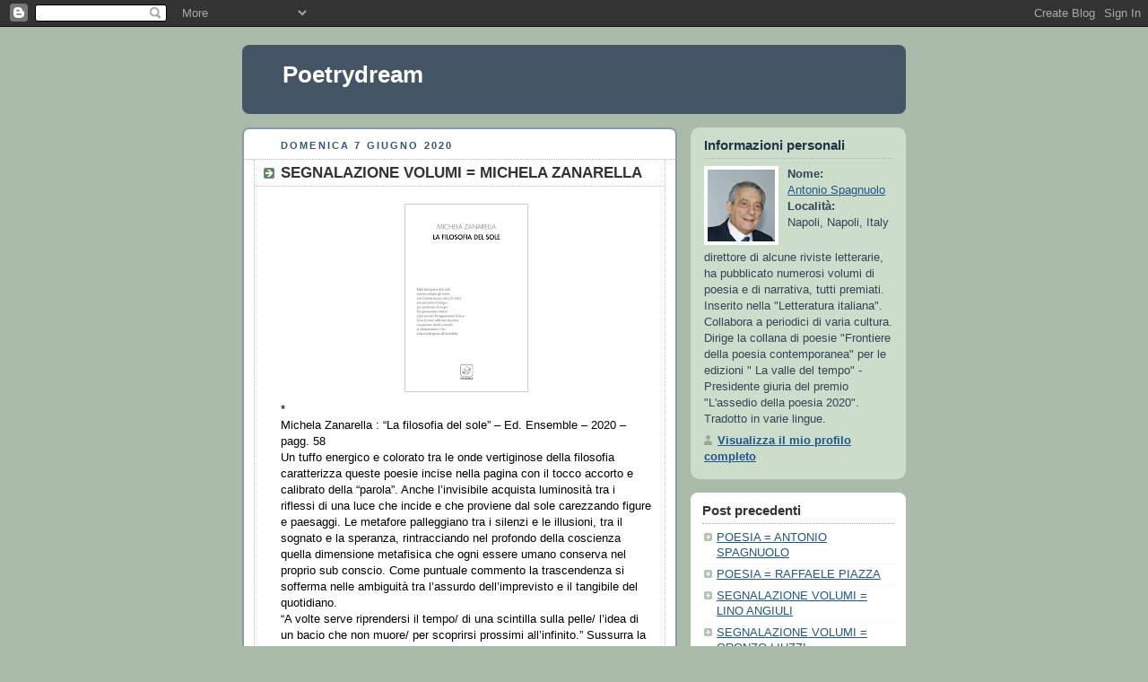

--- FILE ---
content_type: text/html; charset=UTF-8
request_url: https://antonio-spagnuolo-poetry.blogspot.com/2020/06/segnalazione-volumi-michela-zanarella.html
body_size: 7348
content:
<!DOCTYPE html PUBLIC "-//W3C//DTD XHTML 1.0 Strict//EN" "http://www.w3.org/TR/xhtml1/DTD/xhtml1-strict.dtd">



<html xmlns="http://www.w3.org/1999/xhtml" xml:lang="en" lang="en" dir="ltr">

<head>
  <title>Poetrydream: SEGNALAZIONE VOLUMI = MICHELA ZANARELLA</title>

  <script type="text/javascript">(function() { (function(){function b(g){this.t={};this.tick=function(h,m,f){var n=f!=void 0?f:(new Date).getTime();this.t[h]=[n,m];if(f==void 0)try{window.console.timeStamp("CSI/"+h)}catch(q){}};this.getStartTickTime=function(){return this.t.start[0]};this.tick("start",null,g)}var a;if(window.performance)var e=(a=window.performance.timing)&&a.responseStart;var p=e>0?new b(e):new b;window.jstiming={Timer:b,load:p};if(a){var c=a.navigationStart;c>0&&e>=c&&(window.jstiming.srt=e-c)}if(a){var d=window.jstiming.load;
c>0&&e>=c&&(d.tick("_wtsrt",void 0,c),d.tick("wtsrt_","_wtsrt",e),d.tick("tbsd_","wtsrt_"))}try{a=null,window.chrome&&window.chrome.csi&&(a=Math.floor(window.chrome.csi().pageT),d&&c>0&&(d.tick("_tbnd",void 0,window.chrome.csi().startE),d.tick("tbnd_","_tbnd",c))),a==null&&window.gtbExternal&&(a=window.gtbExternal.pageT()),a==null&&window.external&&(a=window.external.pageT,d&&c>0&&(d.tick("_tbnd",void 0,window.external.startE),d.tick("tbnd_","_tbnd",c))),a&&(window.jstiming.pt=a)}catch(g){}})();window.tickAboveFold=function(b){var a=0;if(b.offsetParent){do a+=b.offsetTop;while(b=b.offsetParent)}b=a;b<=750&&window.jstiming.load.tick("aft")};var k=!1;function l(){k||(k=!0,window.jstiming.load.tick("firstScrollTime"))}window.addEventListener?window.addEventListener("scroll",l,!1):window.attachEvent("onscroll",l);
 })();</script><script type="text/javascript">function a(){var b=window.location.href,c=b.split("?");switch(c.length){case 1:return b+"?m=1";case 2:return c[1].search("(^|&)m=")>=0?null:b+"&m=1";default:return null}}var d=navigator.userAgent;if(d.indexOf("Mobile")!=-1&&d.indexOf("WebKit")!=-1&&d.indexOf("iPad")==-1||d.indexOf("Opera Mini")!=-1||d.indexOf("IEMobile")!=-1){var e=a();e&&window.location.replace(e)};
</script><meta http-equiv="Content-Type" content="text/html; charset=UTF-8" />
<meta name="generator" content="Blogger" />
<link rel="icon" type="image/vnd.microsoft.icon" href="https://www.blogger.com/favicon.ico"/>
<link rel="alternate" type="application/atom+xml" title="Poetrydream - Atom" href="https://antonio-spagnuolo-poetry.blogspot.com/feeds/posts/default" />
<link rel="alternate" type="application/rss+xml" title="Poetrydream - RSS" href="https://antonio-spagnuolo-poetry.blogspot.com/feeds/posts/default?alt=rss" />
<link rel="service.post" type="application/atom+xml" title="Poetrydream - Atom" href="https://www.blogger.com/feeds/6753536180626499274/posts/default" />
<link rel="alternate" type="application/atom+xml" title="Poetrydream - Atom" href="https://antonio-spagnuolo-poetry.blogspot.com/feeds/7851437336892048044/comments/default" />
<link rel="stylesheet" type="text/css" href="https://www.blogger.com/static/v1/v-css/1601750677-blog_controls.css"/>
<link rel="stylesheet" type="text/css" href="https://www.blogger.com/dyn-css/authorization.css?targetBlogID=6753536180626499274&zx=5e7a1078-c3ac-46f0-b8ca-c70d32d3d8b9"/>


  <style type="text/css">
/*
-----------------------------------------------
Blogger Template Style
Name:     Rounders
Date:     27 Feb 2004
----------------------------------------------- */


body {
  background:#aba;
  margin:0;
  padding:20px 10px;
  text-align:center;
  font:x-small/1.5em "Trebuchet MS",Verdana,Arial,Sans-serif;
  color:#333;
  font-size/* */:/**/small;
  font-size: /**/small;
  }


/* Page Structure
----------------------------------------------- */
/* The images which help create rounded corners depend on the 
   following widths and measurements. If you want to change 
   these measurements, the images will also need to change.
   */
@media all {
  #content {
    width:740px;
    margin:0 auto;
    text-align:left;
    }
  #main {
    width:485px;
    float:left;
    background:#fff url("https://resources.blogblog.com/blogblog/data/rounders/corners_main_bot.gif") no-repeat left bottom;
    margin:15px 0 0;
    padding:0 0 10px;
    color:#000;
    font-size:97%;
    line-height:1.5em;
    }
  #main2 {
    float:left;
    width:100%;
    background:url("https://resources.blogblog.com/blogblog/data/rounders/corners_main_top.gif") no-repeat left top;
    padding:10px 0 0;
    }
  #main3 {
    background:url("https://resources.blogblog.com/blogblog/data/rounders/rails_main.gif") repeat-y;
    padding:0;
    }
  #sidebar {
    width:240px;
    float:right;
    margin:15px 0 0;
    font-size:97%;
    line-height:1.5em;
    }
  }
@media handheld {
  #content {
    width:90%;
    }
  #main {
    width:100%;
    float:none;
    background:#fff;
    }
  #main2 {
    float:none;
    background:none;
    }
  #main3 {
    background:none;
    padding:0;
    }
  #sidebar {
    width:100%;
    float:none;
    }
  }


/* Links
----------------------------------------------- */
a:link {
  color:#258;
  }
a:visited {
  color:#666;
  }
a:hover {
  color:#c63;
  }
a img {
  border-width:0;
  }


/* Blog Header
----------------------------------------------- */
@media all {
  #header {
    background:#456 url("https://resources.blogblog.com/blogblog/data/rounders/corners_cap_top.gif") no-repeat left top;
    margin:0 0 0;
    padding:8px 0 0;
    color:#fff;
    }
  #header div {
    background:url("https://resources.blogblog.com/blogblog/data/rounders/corners_cap_bot.gif") no-repeat left bottom;
    padding:0 15px 8px;
    }
  }
@media handheld {
  #header {
    background:#456;
    }
  #header div {
    background:none;
    }
  }
#blog-title {
  margin:0;
  padding:10px 30px 5px;
  font-size:200%;
  line-height:1.2em;
  }
#blog-title a {
  text-decoration:none;
  color:#fff;
  }
#description {
  margin:0;
  padding:5px 30px 10px;
  font-size:94%;
  line-height:1.5em;
  }


/* Posts
----------------------------------------------- */
.date-header {
  margin:0 28px 0 43px;
  font-size:85%;
  line-height:2em;
  text-transform:uppercase;
  letter-spacing:.2em;
  color:#357;
  }
.post {
  margin:.3em 0 25px;
  padding:0 13px;
  border:1px dotted #bbb;
  border-width:1px 0;
  }
.post-title {
  margin:0;
  font-size:135%;
  line-height:1.5em;
  background:url("https://resources.blogblog.com/blogblog/data/rounders/icon_arrow.gif") no-repeat 10px .5em;
  display:block;
  border:1px dotted #bbb;
  border-width:0 1px 1px;
  padding:2px 14px 2px 29px;
  color:#333;
  }
a.title-link, .post-title strong {
  text-decoration:none;
  display:block;
  }
a.title-link:hover {
  background-color:#ded;
  color:#000;
  }
.post-body {
  border:1px dotted #bbb;
  border-width:0 1px 1px;
  border-bottom-color:#fff;
  padding:10px 14px 1px 29px;
  }
html>body .post-body {
  border-bottom-width:0;
  }
.post p {
  margin:0 0 .75em;
  }
p.post-footer {
  background:#ded;
  margin:0;
  padding:2px 14px 2px 29px;
  border:1px dotted #bbb;
  border-width:1px;
  border-bottom:1px solid #eee;
  font-size:100%;
  line-height:1.5em;
  color:#666;
  text-align:right;
  }
html>body p.post-footer {
  border-bottom-color:transparent;
  }
p.post-footer em {
  display:block;
  float:left;
  text-align:left;
  font-style:normal;
  }
a.comment-link {
  /* IE5.0/Win doesn't apply padding to inline elements,
     so we hide these two declarations from it */
  background/* */:/**/url("https://resources.blogblog.com/blogblog/data/rounders/icon_comment.gif") no-repeat 0 45%;
  padding-left:14px;
  }
html>body a.comment-link {
  /* Respecified, for IE5/Mac's benefit */
  background:url("https://resources.blogblog.com/blogblog/data/rounders/icon_comment.gif") no-repeat 0 45%;
  padding-left:14px;
  }
.post img {
  margin:0 0 5px 0;
  padding:4px;
  border:1px solid #ccc;
  }
blockquote {
  margin:.75em 0;
  border:1px dotted #ccc;
  border-width:1px 0;
  padding:5px 15px;
  color:#666;
  }
.post blockquote p {
  margin:.5em 0;
  }


/* Comments
----------------------------------------------- */
#comments {
  margin:-25px 13px 0;
  border:1px dotted #ccc;
  border-width:0 1px 1px;
  padding:20px 0 15px 0;
  }
#comments h4 {
  margin:0 0 10px;
  padding:0 14px 2px 29px;
  border-bottom:1px dotted #ccc;
  font-size:120%;
  line-height:1.4em;
  color:#333;
  }
#comments-block {
  margin:0 15px 0 9px;
  }
.comment-data {
  background:url("https://resources.blogblog.com/blogblog/data/rounders/icon_comment.gif") no-repeat 2px .3em;
  margin:.5em 0;
  padding:0 0 0 20px;
  color:#666;
  }
.comment-poster {
  font-weight:bold;
  }
.comment-body {
  margin:0 0 1.25em;
  padding:0 0 0 20px;
  }
.comment-body p {
  margin:0 0 .5em;
  }
.comment-timestamp {
  margin:0 0 .5em;
  padding:0 0 .75em 20px;
  color:#666;
  }
.comment-timestamp a:link {
  color:#666;
  }
.deleted-comment {
  font-style:italic;
  color:gray;
  }
.paging-control-container {
  float: right;
  margin: 0px 6px 0px 0px;
  font-size: 80%;
}
.unneeded-paging-control {
  visibility: hidden;
}


/* Profile
----------------------------------------------- */
@media all {
  #profile-container {
    background:#cdc url("https://resources.blogblog.com/blogblog/data/rounders/corners_prof_bot.gif") no-repeat left bottom;
    margin:0 0 15px;
    padding:0 0 10px;
    color:#345;
    }
  #profile-container h2 {
    background:url("https://resources.blogblog.com/blogblog/data/rounders/corners_prof_top.gif") no-repeat left top;
    padding:10px 15px .2em;
    margin:0;
    border-width:0;
    font-size:115%;
    line-height:1.5em;
    color:#234;
    }
  }
@media handheld {
  #profile-container {
    background:#cdc;
    }
  #profile-container h2 {
    background:none;
    }
  }
.profile-datablock {
  margin:0 15px .5em;
  border-top:1px dotted #aba;
  padding-top:8px;
  }
.profile-img {display:inline;}
.profile-img img {
  float:left;
  margin:0 10px 5px 0;
  border:4px solid #fff;
  }
.profile-data strong {
  display:block;
  }
#profile-container p {
  margin:0 15px .5em;
  }
#profile-container .profile-textblock {
  clear:left;
  }
#profile-container a {
  color:#258;
  }
.profile-link a {
  background:url("https://resources.blogblog.com/blogblog/data/rounders/icon_profile.gif") no-repeat 0 .1em;
  padding-left:15px;
  font-weight:bold;
  }
ul.profile-datablock {
  list-style-type:none;
  }


/* Sidebar Boxes
----------------------------------------------- */
@media all {
  .box {
    background:#fff url("https://resources.blogblog.com/blogblog/data/rounders/corners_side_top.gif") no-repeat left top;
    margin:0 0 15px;
    padding:10px 0 0;
    color:#666;
    }
  .box2 {
    background:url("https://resources.blogblog.com/blogblog/data/rounders/corners_side_bot.gif") no-repeat left bottom;
    padding:0 13px 8px;
    }
  }
@media handheld {
  .box {
    background:#fff;
    }
  .box2 {
    background:none;
    }
  }
.sidebar-title {
  margin:0;
  padding:0 0 .2em;
  border-bottom:1px dotted #9b9;
  font-size:115%;
  line-height:1.5em;
  color:#333;
  }
.box ul {
  margin:.5em 0 1.25em;
  padding:0 0px;
  list-style:none;
  }
.box ul li {
  background:url("https://resources.blogblog.com/blogblog/data/rounders/icon_arrow_sm.gif") no-repeat 2px .25em;
  margin:0;
  padding:0 0 3px 16px;
  margin-bottom:3px;
  border-bottom:1px dotted #eee;
  line-height:1.4em;
  }
.box p {
  margin:0 0 .6em;
  }


/* Footer
----------------------------------------------- */
#footer {
  clear:both;
  margin:0;
  padding:15px 0 0;
  }
@media all {
  #footer div {
    background:#456 url("https://resources.blogblog.com/blogblog/data/rounders/corners_cap_top.gif") no-repeat left top;
    padding:8px 0 0;
    color:#fff;
    }
  #footer div div {
    background:url("https://resources.blogblog.com/blogblog/data/rounders/corners_cap_bot.gif") no-repeat left bottom;
    padding:0 15px 8px;
    }
  }
@media handheld {
  #footer div {
    background:#456;
    }
  #footer div div {
    background:none;
    }
  }
#footer hr {display:none;}
#footer p {margin:0;}
#footer a {color:#fff;}


/* Feeds
----------------------------------------------- */
#blogfeeds {
  }
#postfeeds {
  padding:0 15px 0;
  }
  </style>


<meta name='google-adsense-platform-account' content='ca-host-pub-1556223355139109'/>
<meta name='google-adsense-platform-domain' content='blogspot.com'/>
<!-- --><style type="text/css">@import url(//www.blogger.com/static/v1/v-css/navbar/3334278262-classic.css);
div.b-mobile {display:none;}
</style>

</head>



<body><script type="text/javascript">
    function setAttributeOnload(object, attribute, val) {
      if(window.addEventListener) {
        window.addEventListener('load',
          function(){ object[attribute] = val; }, false);
      } else {
        window.attachEvent('onload', function(){ object[attribute] = val; });
      }
    }
  </script>
<div id="navbar-iframe-container"></div>
<script type="text/javascript" src="https://apis.google.com/js/platform.js"></script>
<script type="text/javascript">
      gapi.load("gapi.iframes:gapi.iframes.style.bubble", function() {
        if (gapi.iframes && gapi.iframes.getContext) {
          gapi.iframes.getContext().openChild({
              url: 'https://www.blogger.com/navbar/6753536180626499274?origin\x3dhttps://antonio-spagnuolo-poetry.blogspot.com',
              where: document.getElementById("navbar-iframe-container"),
              id: "navbar-iframe"
          });
        }
      });
    </script>



<!-- Begin #content - Centers all content and provides edges for floated columns -->

<div id="content">



<!-- Blog Header -->

<div id="header"><div>

  <h1 id="blog-title">
    <a href="http://antonio-spagnuolo-poetry.blogspot.com/">
	Poetrydream
	</a>
  </h1>
  <p id="description"></p>

</div></div>





<!-- Begin #main - Contains main-column blog content -->

<div id="main"><div id="main2"><div id="main3">



    
  <h2 class="date-header">domenica 7 giugno 2020</h2>
  

         <!-- Begin .post -->

  <div class="post"><a name="7851437336892048044"></a>

     
	 
    <h3 class="post-title">
	 SEGNALAZIONE VOLUMI = MICHELA ZANARELLA
    </h3>
	 
    

         <div class="post-body">

          <p>
      <div style="clear:both;"></div><div class="separator" style="clear: both; text-align: center;"><a href="https://blogger.googleusercontent.com/img/b/R29vZ2xl/AVvXsEifZrPLqA_fkUrK9biONclSBIgijB53LnnilckhV51zBph-MrzS4PlT0ss-JPBIbRptFMQJ0oepbFRN-gKoxFTkbG_z38c0vkc-rsDP3ijDOuCOPGRvfyt5upQnhIVCg5wM6z6KhbcVrEA/s1600/Filosofia+ZANARELLA.jpg" imageanchor="1" style="margin-left: 1em; margin-right: 1em;"><img border="0" src="https://blogger.googleusercontent.com/img/b/R29vZ2xl/AVvXsEifZrPLqA_fkUrK9biONclSBIgijB53LnnilckhV51zBph-MrzS4PlT0ss-JPBIbRptFMQJ0oepbFRN-gKoxFTkbG_z38c0vkc-rsDP3ijDOuCOPGRvfyt5upQnhIVCg5wM6z6KhbcVrEA/s200/Filosofia+ZANARELLA.jpg" width="128" height="200" data-original-width="747" data-original-height="1168" /></a></div>*<br />
Michela Zanarella : “La filosofia del sole” – Ed. Ensemble – 2020 – pagg. 58<br />
Un tuffo energico e colorato tra le onde vertiginose della filosofia caratterizza queste poesie incise nella pagina con il tocco accorto e calibrato della “parola”. Anche l’invisibile acquista luminosità tra i riflessi di una luce che incide e che proviene dal sole carezzando figure e paesaggi. Le metafore palleggiano tra i silenzi e le illusioni, tra il sognato e la speranza, rintracciando nel profondo della coscienza quella dimensione metafisica che ogni essere umano conserva nel proprio sub conscio. Come puntuale commento la trascendenza si sofferma nelle ambiguità tra l’assurdo dell’imprevisto e il tangibile del quotidiano. <br />
“A volte serve riprendersi il tempo/ di una scintilla sulla pelle/ l’idea di un bacio che non muore/ per scoprirsi prossimi all’infinito.” Sussurra la poetessa nell’incipit, ricamando in breve qualche segnale di sentimenti sopiti: “Se l’amore è comunione di cielo e terra/ e anime giuste/ allora è fuori dal sudario della carne/ la genesi azzurra/ reminiscenza di chiarore.”<br />
Luce e silenzio, meraviglia e stupore, sole e segnali del destino, riflessi e sangue nelle vene, infinito e verità, sono il ripetersi nei versi del semplice mistero che la poesia riesce a inseguire nel suo lungo e imperituro percorso emozionale.<br />
“Magari non basta esistere/ per un tratto di stagioni per dire – ho vissuto –/ forse serve incontrare il cielo in terra/ e l’amore che trasuda dalla morte/ forse serve spingere l’anima addosso all’invisibile/ senza fingere che aprire gli occhi sia l’inizio.”<br />
Il modello plasmato dal pensiero si manifesta in piena regola, nella fervida immaginazione del dettato e riordina proiezioni in perfetta sospensione tra realtà e fantasia. <br />
Il verso, dal ritmo cadenzato e musicale, riesce a realizzare la simbiotica fusione degli angoli remoti con il desiderio di esprimersi. Un effetto estetico che rende leggibili riferimenti emblematici ed aperture degli slanci contemplativi.<br />
Quale sarà la verità “che nasce dal respiro delle cose/ assomiglia al silenzio delle foglie”?<br />
ANTONIO  SPAGNUOLO<br />
<div style="clear:both; padding-bottom:0.25em"></div>
    </p>

        </div>

        <p class="post-footer">

      <em>postato da Antonio Spagnuolo @ <a href="http://antonio-spagnuolo-poetry.blogspot.com/2020/06/segnalazione-volumi-michela-zanarella.html" title="permanent link">00:34</a></em> &nbsp;
      
         <a class="comment-link" href="https://antonio-spagnuolo-poetry.blogspot.com/2020/06/segnalazione-volumi-michela-zanarella.html#comment-form"location.href=https://antonio-spagnuolo-poetry.blogspot.com/2020/06/segnalazione-volumi-michela-zanarella.html#comment-form;><span style="text-transform:lowercase">0 Commenti</span></a>
      
 <span class="item-control blog-admin pid-954359869"><a style="border:none;" href="https://www.blogger.com/post-edit.g?blogID=6753536180626499274&postID=7851437336892048044&from=pencil" title="Modifica post"><img class="icon-action" alt="" src="https://resources.blogblog.com/img/icon18_edit_allbkg.gif" height="18" width="18"></a></span>
    </p>

    </div>

  <!-- End .post -->

        <!-- Begin #comments -->
 

  <div id="comments">

	<a name="comments"></a>

        <h4>0 Commenti:</h4>

        <dl id="comments-block">
          
      
    

    </dl>
		<p class="comment-timestamp">
    <div class='comment-form'>
<a name='comment-form'></a>
<h4>Posta un commento</h4><p></p>
<a id='comment-editor-src' href='https://www.blogger.com/comment/frame/6753536180626499274?po=7851437336892048044&hl=it&saa=85391&origin=https://antonio-spagnuolo-poetry.blogspot.com'></a><iframe id='comment-editor' src='' class='blogger-iframe-colorize' width='100%' height='410' scrolling='no' frameborder='0' allowtransparency='true'></iframe>
<script type="text/javascript" src="https://www.blogger.com/static/v1/jsbin/2210189538-iframe_colorizer.js"></script>
</div>
    </p>
    <p id="postfeeds">Iscriviti a Commenti sul post [<a target="_blank" href="https://antonio-spagnuolo-poetry.blogspot.com/feeds/7851437336892048044/comments/default" type="application/atom+xml">Atom</a>]</p>
    	    


		<p style="padding-left:20px;">
	<a href="http://antonio-spagnuolo-poetry.blogspot.com/">&lt;&lt; Home page</a>
    </p>
    </div>



  <!-- End #comments -->





</div></div></div>

<!-- End #main -->









<!-- Begin #sidebar -->

<div id="sidebar">

    <!-- Begin #profile-container -->

   <div id="profile-container"><h2 class="sidebar-title">Informazioni personali</h2>
<dl class="profile-datablock"><dt class="profile-img"><a href="https://www.blogger.com/profile/01498347847435853317"><img src="//blogger.googleusercontent.com/img/b/R29vZ2xl/AVvXsEiDQSTu1GNsbaAeGGDfM_RwXcJQOecjZheMTFwSNaRTG5vRLg3Ct0FMlOrfkZk1cGM4_28uLOS_Xf9A9MpK_Xu84Xz0o7kuOuoiZ0kZoR52djobyuB8ZgTe7HixwBlKmIU/s105/foto+Antonio+2011.jpg" width="75" height="80" alt="Le mie foto"></a></dt>
<dd class="profile-data"><strong>Nome:</strong> <a rel="author" href="https://www.blogger.com/profile/01498347847435853317"> Antonio Spagnuolo </a></dd>
<dd class="profile-data"><strong>Località:</strong>  Napoli, Napoli, Italy </dd></dl>
<p class="profile-textblock">direttore di alcune riviste letterarie, ha pubblicato numerosi volumi di poesia e di narrativa, tutti premiati. Inserito nella "Letteratura italiana". Collabora a periodici di varia cultura. Dirige la collana di poesie "Frontiere della poesia contemporanea" per le edizioni  " La valle del tempo" - Presidente giuria del premio "L'assedio della poesia 2020". Tradotto in varie lingue.
 </p>
<p class="profile-link"><a rel="author" href="https://www.blogger.com/profile/01498347847435853317">Visualizza il mio profilo completo</a></p></div>

  <!-- End #profile -->



    <!-- Begin .box -->

  <div class="box"><div class="box2"><div class="box3">
    
        

      <h2 class="sidebar-title">Post precedenti</h2>
    <ul id="recently">
    
        <li><a href="http://antonio-spagnuolo-poetry.blogspot.com/2020/06/poesia-antonio-spagnuolo.html">POESIA = ANTONIO SPAGNUOLO</a></li>
     
        <li><a href="http://antonio-spagnuolo-poetry.blogspot.com/2020/06/poesia-raffaele-piazza.html">POESIA = RAFFAELE PIAZZA</a></li>
     
        <li><a href="http://antonio-spagnuolo-poetry.blogspot.com/2020/06/segnalazione-volumi-lino-angiuli.html">SEGNALAZIONE  VOLUMI = LINO ANGIULI</a></li>
     
        <li><a href="http://antonio-spagnuolo-poetry.blogspot.com/2020/06/segnalazione-volumi-oronzo-liuzzi.html">SEGNALAZIONE VOLUMI = ORONZO LIUZZI</a></li>
     
        <li><a href="http://antonio-spagnuolo-poetry.blogspot.com/2020/06/segnalazione-volumi-jacopo-pellegrini.html">SEGNALAZIONE VOLUMI  = JACOPO PELLEGRINI</a></li>
     
        <li><a href="http://antonio-spagnuolo-poetry.blogspot.com/2020/06/segnalazione-volumi-brina-maurer.html">SEGNALAZIONE VOLUMI = BRINA MAURER</a></li>
     
        <li><a href="http://antonio-spagnuolo-poetry.blogspot.com/2020/06/segnalazione-volumi-alberto-diamanti.html">SEGNALAZIONE VOLUMI =ALBERTO DIAMANTI</a></li>
     
        <li><a href="http://antonio-spagnuolo-poetry.blogspot.com/2020/06/poesia-maria-pia-giulivo.html">POESIA = MARIA PIA GIULIVO</a></li>
     
        <li><a href="http://antonio-spagnuolo-poetry.blogspot.com/2020/06/segnalazione-volumi-angelo-gaccione.html">SEGNALAZIONE VOLUMI = ANGELO GACCIONE</a></li>
     
        <li><a href="http://antonio-spagnuolo-poetry.blogspot.com/2020/06/segnalazione-volumi-ivana-tanzi.html">SEGNALAZIONE VOLUMI = IVANA TANZI</a></li>
     
  </ul>

    
      <p id="powered-by"><a href="https://www.blogger.com"><img src="//buttons.blogger.com/bloggerbutton1.gif" alt="Powered by Blogger" /></a></p>
      <p id="blogfeeds">Iscriviti a<br />Commenti [<a target="_blank" href="https://antonio-spagnuolo-poetry.blogspot.com/feeds/posts/default" type="application/atom+xml">Atom</a>]</p>

        <!--

    <p>This is a paragraph of text that could go in the sidebar.</p>

    -->

    </div></div></div>

  <!-- End .box -->




</div>

<!-- End #sidebar -->









<!-- Begin #footer -->

<div id="footer"><div><div><hr />



  <p><!-- This is an optional footer. If you want text here, place it inside these tags, and remove this comment. -->&nbsp;</p>



</div></div></div>

<!-- End #footer -->








</div>

<!-- End #content -->



</body>

</html>
